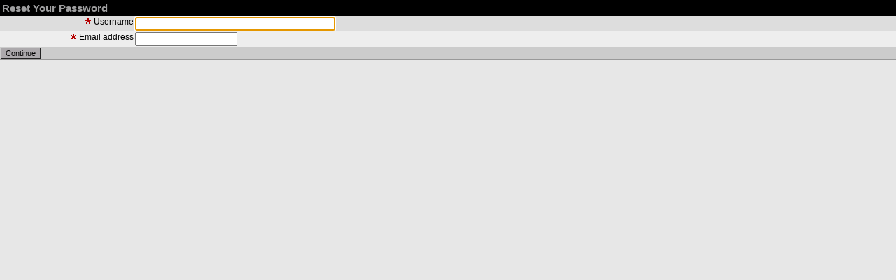

--- FILE ---
content_type: text/html; charset=UTF-8
request_url: https://gurps4.rol-play.com/ahciv/resetpassword.php?url=
body_size: 952
content:
<!DOCTYPE html PUBLIC "-//W3C//DTD XHTML 1.0 Transitional//EN" "DTD/xhtml1-transitional.dtd">
<!-- Horde: Copyright 2000-2009 The Horde Project.  Horde is under the LGPL. -->
<!--                  Horde Project: http://www.horde.org/                   -->
<!--    GNU Library Public License: http://www.fsf.org/copyleft/lgpl.html    -->
<html lang="en-US"><head>
<script type="text/javascript" src="https://static.rol-play.com/js/horde.js"></script>
<script type="text/javascript" src="https://static.rol-play.com/js/prototype.js"></script>
<script type="text/javascript" src="https://static.rol-play.com/js/accesskeys.js"></script>
<title>Portal :: Reset Your Password</title>
<link href="https://static.rol-play.com/themes/graphics/favicon.ico" rel="SHORTCUT ICON" />
<link href="https://static.rol-play.com/themes/screen.css" rel="stylesheet" type="text/css" />
<link href="https://static.rol-play.com/themes/rol/screen.css" rel="stylesheet" type="text/css" />
<link href="https://static.rol-play.com/themes/safari.css" rel="stylesheet" type="text/css" />
</head>

<body>
<form action="resetpassword.php" method="post" name="horde_form" id="horde_form">
<input type="hidden" name="Horde" value="5bke06k17hquoujn1qpa3844o1" />
<input type="hidden" name="_formvars" value="a:3:{s:8:&quot;username&quot;;i:1;s:5:&quot;email&quot;;i:1;s:3:&quot;url&quot;;i:1;}" /><input type="hidden" name="formname" value="horde_form" />
<input type="hidden" name="horde_form_formToken" value="bYdvI7P4MUBH7KcUkbebETLWsvs" />
<input type="hidden" name="url" value="" />
<div class="form" id="horde_form_active"><div class="header">Reset Your Password</div><script type="text/javascript" src="https://static.rol-play.com/js/stripe.js"></script>
<div id="horde_form_section___base" style="display:block;"><table class="striped" cellspacing="0"><tr valign="top">
  <td width="15%" align="right"><span class="form-error"><img src="https://static.rol-play.com/themes/graphics/required.png" alt="*" title="" /></span>&nbsp;Username</td>
  <td><input type="text" name="username" id="username" size="40" value=""  /></td>
</tr>
<tr valign="top">
  <td width="15%" align="right"><span class="form-error"><img src="https://static.rol-play.com/themes/graphics/required.png" alt="*" title="" /></span>&nbsp;Email address</td>
  <td><input type="text" name="email" id="email" value="" /></td>
</tr>
</table></div><div class="control">
      <input class="button" name="submitbutton" type="submit" value="Continue" />
    </div>
</div></form>
<script type="text/javascript">
<!--
try {
    document.getElementById("username").focus();
} catch(e) {}
//-->
</script>
<script language="JavaScript1.5" type="text/javascript">
<!--
var _setHordeTitle = 1;
try {
    if (document.title && parent.frames.horde_main) parent.document.title = document.title;
} catch (e) {
}
// -->
</script>
<script type="text/javascript">
<!--
if (typeof(_setHordeTitle) == 'undefined' && document.title && parent.frames.horde_main) parent.document.title = document.title;
// -->
</script>
</body>
</html>


--- FILE ---
content_type: text/css
request_url: https://static.rol-play.com/themes/screen.css
body_size: 3140
content:
*{padding:0;margin:0}body{font-family:Geneva,Arial,Helvetica,sans-serif;font-size:75%;background:#fff;color:#000}body.scrollbar-quirk{margin-right:15px}p{margin-bottom:10px}img,.img,.img:active,.img:hover,.img:visited,.image{border:0;vertical-align:middle;background:transparent}input[type=image]{border:0;vertical-align:middle;background:transparent}ins{background:#cfc}del{background:#fcc}br.spacer{line-height:8px}.box{padding:3px;border:1px dashed #999;background:#fff}.solidbox{border:1px solid #000}.greybox{border:1px solid #000;background:#e9e9e9}.headerbox{border-left:1px solid #000;border-right:1px solid #000;border-bottom:1px solid #000;background:#fff}.roundedBox{-moz-border-radius:15px;-webkit-border-radius:15px}.roundedTop{-moz-border-radius-topright:15px;-moz-border-radius-topleft:15px;-webkit-border-top-right-radius:15px;-webkit-border-top-left-radius:15px}.roundedBottom{-moz-border-radius-bottomright:15px;-moz-border-radius-bottomleft:15px;-webkit-border-bottom-right-radius:15px;-webkit-border-bottom-left-radius:15px}.header{text-align:left;font-weight:bold;font-size:125%;padding:3px}.header a:hover,a.header:hover{color:#333}.header img{vertical-align:bottom}.header input,.header select{font-size:80%}.header .smallheader input,.header .smallheader select{font-size:100%}.header .button,.header .smallheader .button{font-size:72%}.nowrap{white-space:nowrap}.clear{clear:both;line-height:0;height:0}a{color:blue;text-decoration:none}a:hover{text-decoration:underline}.selected{background:#bbcbff}.selected-over{background:#cef}table{border:0}td,th{padding:1px}th{color:#333}ul.linedRow{list-style-type:none}.linedRow,tr.linedRow td,table.linedRow td,ul.linedRow li{color:#000;background:#fff;border-bottom:1px solid #ddd}table.linedRow,ul.linedRow{border-bottom:0}.linedRowSelectedCol,td.linedRowSelectedCol,table.linedRow td.linedRowSelectedCol{color:#000;background:#f3f3f3;border-bottom:1px solid #ddd}.selectedRow,tr.selectedRow td{background:#ffc}.selectedRow:hover,tr.selectedRow:hover td,.selectedRow-over,tr.selectedRow-over td{background:#ffd}table.nopadding td,table.nopadding th{padding:0}.sortup{background:#bbcbff url("graphics/za.png") center left no-repeat;padding-left:10px}.sortdown{background:#bbcbff url("graphics/az.png") center left no-repeat;padding-left:10px}.striped,.rowEven,.item0{background-color:#eee}.rowOdd,.item1{background-color:#ddd}.widget{font-size:90%}.smallheader{font-size:100%;font-weight:bold;padding:2px}.header .smallheader{font-size:80%}.header .smallheader a.smallheader{font-size:100%}small,.small{font-size:80%}.control{color:#000;background:#ccc;border-bottom:1px solid #999;padding:1px}.item{color:#000;background:#eee}.accessKey{text-decoration:underline}.text{color:#000;background:#fff}.form table{width:100%;padding:2px;border-collapse:collapse}form[action^="https://"] input[type="submit"]{background-image:url("graphics/locked.png");background-position:95% center;background-repeat:no-repeat;padding-right:10%}input[disabled],textarea[disabled]{background-color:#e9e9e9;color:#a8a8a8}.htmlarea .statusBar .statusBarTree a{font:inherit}.htmlarea table{width:auto}.form-error{color:red}input,select,textarea{font-family:Geneva,Arial,Helvetica,sans-serif;font-size:100%;font-weight:normal}input{padding:1px}option{padding:0 5px 0 3px}.checkbox,.radio{border:0;height:14px;width:14px;background:transparent}.button{cursor:pointer;font-size:90%;padding:1px 6px}a.button{padding:2px 8px;font-weight:normal;text-decoration:none}pre,code,.fixed{font-size:100%;font-family:"Lucida Console",Courier,"Courier New"}.signature{color:#ccc}.signature .fixed{color:#ccc;font-family:"Lucida Console",Courier,"Courier New"}.citation{margin:1em 0;padding-left:1em;border-left-width:1px;border-left-style:solid}.quoted1{color:#606;border-color:#606}.quoted2{color:#077;border-color:#077}.quoted3{color:#900;border-color:#900}.quoted4{color:#009;border-color:#009}.quoted5{color:#b60;border-color:#b60}.notices{text-align:left;margin:.5em 8px;list-style-type:none}.notices li,.notice{font-weight:bold;color:#000;background:#ffc;border:1px solid #aaa;padding:1px 1px 1px 5px}.notices img,.notice img{margin-right:.5em}.tooltip,div.nicetitle{color:#000;background:#ffc;border:1px solid #000;padding:5px;z-index:1001;-moz-border-radius:3px;-webkit-border-radius:3px}div.nicetitle{position:absolute;overflow:hidden;opacity:.90}div.nicetitle pre{font-family:"Lucida Console",Courier,"Courier New"}.inProgress{font:80% Geneva,Arial,Helvetica,sans-serif;padding:2px;color:#fff;background:red}.treeRow{overflow:hidden;min-height:20px;clear:both}#menu{overflow:hidden;min-height:50px;margin-bottom:8px}#menu ul{padding:5px}#menu li{list-style-type:none;text-align:center;margin:2px;float:left}#menu li.separator{width:40px}#menu a{display:block;white-space:pre;font-size:90%;text-decoration:none;padding:3px;-moz-border-radius:3px;-webkit-border-radius:3px}#menu h1{font-weight:bold;font-size:150%;line-height:48px;vertical-align:bottom}#menu input,#menu select{margin-top:16px}#menuBottom{margin:-8px 0 0 0;padding:4px;float:right;text-align:right;font-size:90%;background:#eee}.sidebar #menu{margin:0}#sidebarPanel{-moz-border-radius-bottomright:15px;-webkit-border-bottom-right-radius:15px;padding-top:5px;padding-bottom:10px;background:#eee;white-space:nowrap}#sidebarPanel a,#sidebarPanel span{color:#000;white-space:pre;font-size:90%;text-decoration:none}#sidebarPanel a a,#sidebarPanel a span,#sidebarPanel span a,#sidebarPanel span span{font-size:100%}#sidebarPanel span.accessKey{text-decoration:underline}#sidebarPanel span.toggle{cursor:pointer}#sidebarPanel a:hover{color:#000}.pager{text-align:center}.tabset{float:left;width:100%;font-weight:bold;background:url("graphics/tab_bottom.gif") repeat-x bottom}.tabset ul{margin-top:4px;padding-left:8px;list-style:none}.tabset li{float:left;margin:-3px 2px 0 0;white-space:nowrap}.tabset li a{color:#000;background-color:#e9e9e9;padding:2px .5em;display:block;border:1px solid #000}.tabset li a:hover{background-color:#fff}.tabset li.activeTab a{border-bottom:1px solid #000;background-color:#000;color:#fff}.tabset img{display:block;float:left;padding-right:2px}#services_prefs .header ul{float:right;text-align:right;font-size:80%}#services_prefs .header li{list-style:none;display:inline}.prefsOverview div{float:left}.prefsOverview div div{padding-left:10px;width:95%}.prefsOverview h2{font-size:150%;font-weight:bold}.prefsOverview dt a{display:block;padding:2px;font-weight:bold;border:1px solid #000;border-bottom:1px solid #446;background:#e9e9e9}.prefsOverview dd{padding:2px;margin-bottom:10px;color:#000;background:#fff;border-left:1px solid #000;border-right:1px solid #000;border-bottom:1px solid #000}div.prefsContainer{padding:1em}div.prefsContainer p{padding-top:1em}.currentBlock{border:2px solid red}.blockIcons{padding-top:5px;display:none}.blockHeader:hover .blockIcons{display:block}#googlesearch{padding:.3em}body.help_about,body.help_entry{margin:.5em}.helplink{cursor:help}.help{background:#fff;color:#000}.help h1{font-size:125%;padding-top:.5em;padding-bottom:.5em}.help h2{padding-top:1em;padding-bottom:.5em;font-size:110%}.help p{margin-left:1em;margin-right:1em;margin-bottom:1em}.help em{display:block;padding:5px;margin-left:1em;margin-right:1em;margin-bottom:1em}.help em.helpTip{color:#090;background:#e0f0e0}.help em.helpWarn{color:#900;background:#f0e0e0}ol.code-listing{overflow:hidden;color:#999;background-color:#fff;text-align:left;list-style-position:inside;list-style-type:decimal-leading-zero;white-space:nowrap;font-family:"Lucida Console",Courier,"Courier New";font-size:100%}ol.code-listing li{padding:3px;white-space:pre;padding-left:.5em}ol.code-listing .comment{color:#666}ol.code-listing .default{color:#00b}ol.code-listing .keyword{color:#070}ol.code-listing .string{color:#d00}table.lineNumbered *{font-family:"Lucida Console",Courier,"Courier New";font-size:100%;line-height:16px}.lineNumbered th{background:#e9e9e9;border-right:1px solid #e0e0e0;border-bottom:0;padding-left:10px;padding-right:10px;text-align:right}.lineNumbered td{vertical-align:top;width:100%;white-space:pre;background:#fff;padding-left:10px}.parentheses{color:#2a6;font-weight:bold}.comment{color:#aac}.htag{color:#569;background:#d5d6da;font-weight:bold}.metac{color:#0ff;background:#d5d6da}.id{color:#e82;background:#e4e4e0}.attr{color:#6af}.value{color:#d46}.color{color:#f57}.eol{color:#26e}.url{color:#962}.file{color:#444;background:#fe4}.class{font-style:italic}ul.sound-list{list-style:none}.sound-list li{height:24px}.sound-list embed{vertical-align:middle;height:24px}.mimeStatusMessage,.mimeStatusWarning,.mimeHeaders,.mimePartInfo{padding:1px;margin-bottom:2px;font-size:90%}.mimeStatusMessage{color:#000;background:#ffc;border:1px solid #fff760;width:100%}.mimeStatusWarning{border:1px solid #800;background:#e81222;color:#fff;width:100%}.mimeHeaders{border:1px solid #ccc;background:#f9f9f9;width:100%;font-family:"Lucida Console",Courier,"Courier New"}.mimePartInfo{border:1px solid #ccc;background:#f9f9f9}.mimePartInfo,.mimePartInfo a{color:#666}.mimeStatusIcon{vertical-align:middle;width:1%}.download{padding:2px 20px 2px 0;background:transparent url("graphics/download.png") center right no-repeat}table.calendarPopup{border:1px solid #ccc;background:#fff;width:12em}.calendarPopup thead{font-weight:bold}.calendarPopup th{border-bottom:1px solid #ccc}.calendarPopup tbody{text-align:right}.calendarPopup a{color:#000;display:block;padding:2px}.calendarPopup tbody a:hover{background:#ffc}.calendarPopup .current{font-weight:bold;background:#eef}.calendarPopup .today{font-weight:bold}.hidden{display:none}#RB_overlay{position:absolute;z-index:100;width:100%;height:100%;top:0;left:0;right:0;bottom:0;min-height:100%;background-color:#000;opacity:.6;filter:alpha(opacity=60)}#RB_loading{z-index:101;width:66px;margin-left:auto;margin-right:auto;margin-top:200px;padding-bottom:66px;text-align:center;background:url("graphics/redbox_spinner.gif") no-repeat bottom center}#RB_window{z-index:102;background-color:#fff;display:block;text-align:left;overflow:hidden;margin:20px auto 0 auto;position:fixed;position:absolute}#color-picker{color:#999;background:#000;padding-bottom:8px;border:1px solid #111;width:148px;height:155px;z-index:100}#color-picker .north{background:#111;border-bottom:1px solid #171717;font-size:11px}#color-picker .north div{color:#999;float:right;padding:5px 7px;cursor:pointer;-moz-user-select:none;-khtml-user-select:none;user-select:none}#color-picker .north div:hover{color:#fff}#color-picker .south{margin:32px 0 0 10px;cursor:crosshair;-moz-user-select:none;-khtml-user-select:none;user-select:none}#color-picker .south img{height:100%;width:100%;position:relative;top:-8px;left:-1px}#color-picker #color-picker-cursor{background:url("graphics/color-picker-cursor.gif") no-repeat;position:absolute;height:9px;width:9px;z-index:101}#color-picker #color-picker-cursor img{height:100%;width:100%;position:relative;top:-8px;left:-1px}#color-picker #color-picker-hex{padding:5px 0 4px 7px;cursor:text;float:left}#color-picker #color-picker-hex:hover{color:#fff}#color-picker #color-picker-resize{float:right;top:-14px;left:7px;height:14px;width:14px;cursor:se-resize}.leftAlign{text-align:left}.rightAlign{text-align:right}.leftFloat{float:left}.rightFloat{float:right}.togglequote{font-size:80%;cursor:pointer;background:#ddd}.togglequote:hover{text-decoration:underline}.togglequoteparent{margin-bottom:8px}

--- FILE ---
content_type: text/css
request_url: https://static.rol-play.com/themes/rol/screen.css
body_size: 401
content:
body{background:#e7e7e7;scrollbar-base-color:#603;scrollbar-arrow-color:#603}html{scrollbar-base-color:#603;scrollbar-arrow-color:#603}a,a.fixed{color:#339}a.widget{color:#000}a.widget:hover{color:white;background:#603}.header{color:#9f9fa0;background:#000}.header a{color:#9f9fa0}.smallheader{color:#9f9fa0;background:#000}.light{color:white}.button{color:#000;background-color:#aca9ac;border-bottom:1px solid #222;border-right:1px solid #222;border-top:1px solid #ddd;border-left:1px solid #ddd}.selected{background-color:#603}#menu{color:#fff;background-color:#603}#menu h1{color:#000}#menu a{color:#fff}#menu a.current{background-color:#878787;color:#ddd}#sidebarPanel{background-color:#999;border-right:1px solid #222;border-bottom:1px solid #222}#expandButton{margin-right:1px}#themelogo{background-image:url("graphics/rol_img0.png");background-position:center;background-repeat:no-repeat;height:50px;width:140px}.tabset li a{border:1px solid #603;border-bottom-color:#603;-moz-border-radius-topright:10px;-moz-border-radius-topleft:10px;-webkit-border-top-right-radius:10px;-webkit-border-top-left-radius:10px}.tabset li.activeTab a,.tabset li.activeTab a:hover{border-bottom:1px solid #603;background-color:#603}.tabset li a:hover{background-color:#878787}ul.toc li{border-bottom:dashed 1px #603}ul.toc a,ul.toc span,ul.toc div{background:#e7e7e7}

--- FILE ---
content_type: text/css
request_url: https://static.rol-play.com/themes/safari.css
body_size: -2
content:
img{vertical-align:baseline}.treeRow{overflow:visible;height:20px}.treeRow img{vertical-align:middle}#menu{overflow:visible;height:50px}

--- FILE ---
content_type: application/x-javascript
request_url: https://static.rol-play.com/js/horde.js
body_size: 1373
content:
var ToolTips={current:null,timeout:null,element:null,attachBehavior:function(){links=document.getElementsByTagName("a");for(var A=0;A<links.length;A++){if(links[A].title){links[A].setAttribute("nicetitle",links[A].title);links[A].removeAttribute("title");addEvent(links[A],"mouseover",ToolTips.onMouseover);addEvent(links[A],"mouseout",ToolTips.out);addEvent(links[A],"focus",ToolTips.onFocus);addEvent(links[A],"blur",ToolTips.out)}}},onMouseover:function(A){if(typeof ToolTips=="undefined"){return }if(ToolTips.timeout){clearTimeout(ToolTips.timeout)}if(A.srcElement){ToolTips.element=A.srcElement}else{if(A.target){ToolTips.element=A.target}}var B=mousePos(A);ToolTips.timeout=setTimeout(function(){ToolTips.show(B)},300)},onFocus:function(A){if(typeof ToolTips=="undefined"){return }if(ToolTips.timeout){clearTimeout(ToolTips.timeout)}if(A.srcElement){ToolTips.element=A.srcElement}else{if(A.target){ToolTips.element=A.target}}var B=eltPos(ToolTips.element);ToolTips.timeout=setTimeout(function(){ToolTips.show(B)},300)},out:function(){if(typeof ToolTips=="undefined"){return }if(ToolTips.timeout){clearTimeout(ToolTips.timeout)}if(ToolTips.current){document.getElementsByTagName("body")[0].removeChild(ToolTips.current);ToolTips.current=null;var A=document.getElementById("iframe_tt");if(A!=null){A.style.display="none"}}},show:function(M){try{if(ToolTips.current){ToolTips.out()}var N=ToolTips.element;while(!N.getAttribute("nicetitle")&&N.nodeName.toLowerCase()!="body"){N=N.parentNode}var A=N.getAttribute("nicetitle");if(!A){return }var K=document.createElement("div");K.className="nicetitle";K.innerHTML=A;var J=100;var E=600;if(window.innerWidth){E=Math.min(E,window.innerWidth-20)}if(document.body&&document.body.scrollWidth){E=Math.min(E,document.body.scrollWidth-20)}var B=0;var Q=A.replace(/<br ?\/>/g,"\n").split("\n");for(var H=0;H<Q.length;++H){B=Math.max(B,Q[H].length)}var D=B*7;var P=B*10;var O;if(D>J){O=D}else{if(J>P){O=P}else{O=J}}var C=M[0]+20,L=window.innerWidth||document.documentElement.clientWidth||document.body.offsetWidth,F=window.pageXOffset||document.documentElement.scrollLeft;if(L&&((C+O)>(L+F))){C=L-O-40+F}if(document.body.scrollWidth&&((C+O)>(document.body.scrollWidth+F))){C=document.body.scrollWidth-O-25+F}K.id="toolTip";K.style.left=C+"px";K.style.width=Math.min(O,E)+"px";K.style.top=(M[1]+10)+"px";K.style.display="";document.getElementsByTagName("body")[0].appendChild(K);ToolTips.current=K;if(typeof ToolTips_Option_Windowed_Controls!="undefined"){var G=document.getElementById("iframe_tt");if(G==null){G=document.createElement('<iframe src="javascript:false;" name="iframe_tt" id="iframe_tt" scrolling="no" frameborder="0" style="position:absolute;top:0;left:0;display:none"></iframe>');document.getElementsByTagName("body")[0].appendChild(G)}G.style.width=K.offsetWidth;G.style.height=K.offsetHeight;G.style.top=K.style.top;G.style.left=K.style.left;G.style.position="absolute";G.style.display="block";K.style.zIndex=100;G.style.zIndex=99}}catch(I){}}};function mousePos(A){return[A.pageX||(A.clientX+(document.documentElement.scrollLeft||document.body.scrollLeft)),A.pageY||(A.clientY+(document.documentElement.scrollTop||document.body.scrollTop))]}function eltPos(A){if(A.offsetParent){for(posX=0,posY=0;A.offsetParent;A=A.offsetParent){posX+=A.offsetLeft;posY+=A.offsetTop}return[posX,posY]}else{return[A.x,A.y]}}function addEvent(D,C,A){if(D.addEventListener){D.addEventListener(C,A,true);return true}else{if(D.attachEvent){var B=D.attachEvent("on"+C,A);EventCache.add(D,C,A);return B}else{return false}}}var EventCache=function(){var A=[];return{listEvents:A,add:function(C,E,D,B){A.push(arguments)},flush:function(){var B,C;for(B=A.length-1;B>=0;B=B-1){C=A[B];if(C[0].removeEventListener){C[0].removeEventListener(C[1],C[2],C[3])}if(C[1].substring(0,2)!="on"){C[1]="on"+C[1]}if(C[0].detachEvent){C[0].detachEvent(C[1],C[2])}C[0][C[1]]=null}}}}();if(document.createElement&&document.getElementsByTagName){addEvent(window,"load",ToolTips.attachBehavior);addEvent(window,"unload",ToolTips.out);addEvent(window,"unload",EventCache.flush)};

--- FILE ---
content_type: application/x-javascript
request_url: https://static.rol-play.com/js/stripe.js
body_size: 380
content:
if(window.addEventListener){window.addEventListener("load",findStripedElements,false)}else{if(window.attachEvent){window.attachEvent("onload",findStripedElements)}else{if(window.onload!=null){var oldOnLoad=window.onload;window.onload=function(A){oldOnLoad(A);findStripedElements()}}else{window.onload=findStripedElements}}}function findStripedElements(){if(!document.getElementsByTagName){return }var C=document.getElementsByTagName("*");for(var A=0;A<C.length;++A){var B=C[A];if(B.className.indexOf("striped")!=-1){if(B.tagName=="TABLE"){stripeTable(B)}else{stripeElement(B)}}}}function stripeTable(D){var E=false;var B=D.childNodes;for(var F=0;F<B.length;F++){if(B[F].tagName=="TBODY"){var A=B[F].childNodes;for(var C=0;C<A.length;C++){if(A[C].tagName=="TR"){A[C].className=A[C].className.replace(/ ?rowEven ?/,"").replace(/ ?rowOdd ?/,"");if(A[C].className){A[C].className+=" "}A[C].className+=E?"rowEven":"rowOdd";E=!E}}}}}function stripeElement(D){var E=false;var C=D.childNodes;for(var B=0;B<C.length;B++){var A=C[B];if(A.nodeType&&A.nodeType==1){A.className=A.className.replace(/ ?rowEven ?/,"").replace(/ ?rowOdd ?/,"");A.className=A.className.split(" ").concat([E?"rowEven":"rowOdd"]).join(" ");E=!E}}};

--- FILE ---
content_type: application/x-javascript
request_url: https://static.rol-play.com/js/accesskeys.js
body_size: 453
content:
var AccessKeys={macos:navigator.userAgent.indexOf("Mac")>-1,elements:[],replace:function(){$$("*[accesskey]").each(function(A){this.elements[A.readAttribute("accesskey").toUpperCase()]=A},this);document.observe("keydown",this.keydownHandler.bind(this))},keydownHandler:function(B){if((this.macos&&B.ctrlKey)||(B.altKey&&!B.ctrlKey)){var A=String.fromCharCode(B.keyCode||B.charCode).toUpperCase();if(this.elements[A]){this.execute(this.elements[A],B);B.stop()}}},execute:function(B,C){if(!B){return}switch(B.tagName){case"A":B.focus();if(B.onclick){if(B.onclick()){window.location.href=B.href}}else{window.location.href=B.href}return;case"INPUT":case"SELECT":case"TEXTAREA":B.focus();switch(B.type.toUpperCase()){case"BUTTON":case"RESET":case"SUBMIT":B.click();break}return;case"LABEL":this.execute($(B.htmlFor));return}if(typeof $(B)._prototypeEventID=="undefined"){return}var A=$H(Event.cache[$(B)._prototypeEventID.first()]);if(A.get("click")){A.get("click").each(function(D){D(C)})}}};Event.observe(window,"load",AccessKeys.replace.bind(AccessKeys));